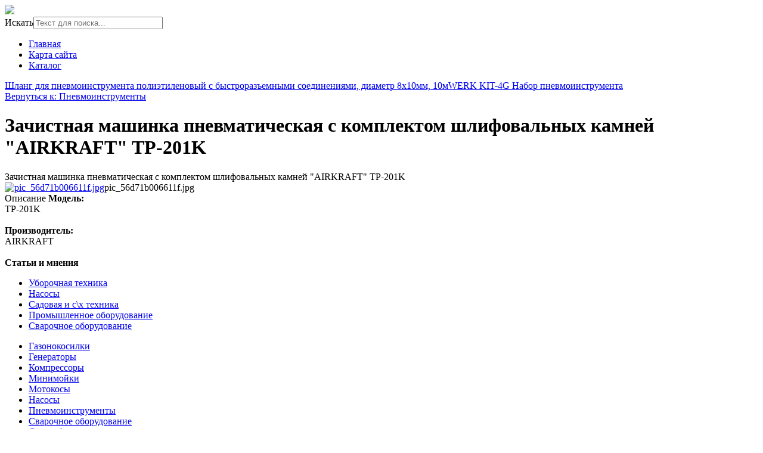

--- FILE ---
content_type: text/html; charset=utf-8
request_url: http://aikentools.ru/katalog/pnevmoinstrumenty/zachistnaya-mashinka-pnevmaticheskaya-s-komplektom-shlifovalnyh-kamney-quot-airkraft-quot-tp-201k-21341.html
body_size: 8240
content:

<!DOCTYPE html>
<html xmlns="http://www.w3.org/1999/xhtml" xml:lang="ru-ru" lang="ru-ru" dir="ltr">
<head>
<meta name="viewport" content="width=device-width, initial-scale=1.0">
  <base href="http://aikentools.ru/katalog/pnevmoinstrumenty/zachistnaya-mashinka-pnevmaticheskaya-s-komplektom-shlifovalnyh-kamney-quot-airkraft-quot-tp-201k-21341.html" />
  <meta http-equiv="content-type" content="text/html; charset=utf-8" />
  <meta name="title" content="Зачистная машинка пневматическая с комплектом шлифовальных камней  &amp;quot;AIRKRAFT&amp;quot; TP-201K" />
  <meta name="description" content="Зачистная машинка пневматическая с комплектом шлифовальных камней  &quot;AIRKRAFT&quot; TP-201K Пневмоинструменты Зачистная машинка пневматическая с комплектом шлифовальных камней &quot;AIRKRAFT&quot; TP-201K" />
  <title>Пневмоинструменты : Зачистная машинка пневматическая с комплектом шлифовальных камней  &quot;AIRKRAFT&quot; TP-201K | Сайт</title>
  <link href="http://aikentools.ru/katalog/pnevmoinstrumenty/zachistnaya-mashinka-pnevmaticheskaya-s-komplektom-shlifovalnyh-kamney-quot-airkraft-quot-tp-201k-21341.html" rel="canonical" />
  <link href="/templates/aikentools/favicon.ico" rel="shortcut icon" type="image/vnd.microsoft.icon" />
  <link rel="stylesheet" href="/components/com_virtuemart/assets/css/vm-ltr-common.css?vmver=9194" type="text/css" />
  <link rel="stylesheet" href="/components/com_virtuemart/assets/css/vm-ltr-site.css?vmver=9194" type="text/css" />
  <link rel="stylesheet" href="/components/com_virtuemart/assets/css/vm-ltr-reviews.css?vmver=9194" type="text/css" />
  <link rel="stylesheet" href="/components/com_virtuemart/assets/css/chosen.css?vmver=9194" type="text/css" />
  <link rel="stylesheet" href="/components/com_virtuemart/assets/css/jquery.fancybox-1.3.4.css?vmver=9194" type="text/css" />
  <link rel="stylesheet" href="/media/system/css/modal.css" type="text/css" />
  <link rel="stylesheet" href="/modules/mod_sj_flat_menu/assets/css/styles-responsive.css" type="text/css" />
  <link rel="stylesheet" href="/modules/mod_sj_flat_menu/assets/css/styles.css" type="text/css" />
  <link rel="stylesheet" href="/modules/mod_phoca_vm_category/assets/style.css" type="text/css" />
  <link rel="stylesheet" href="/modules/mod_phoca_vm_category/assets/custom.css" type="text/css" />
  <link rel="stylesheet" href="/media/jui/css/chosen.css" type="text/css" />
  <link rel="stylesheet" href="/media/com_finder/css/finder.css" type="text/css" />
  <style type="text/css">
#smoothtop{
	height:45px;
	width:45px;
	background:url(/plugins/system/smoothtop/images/up-arrow.gif) center top no-repeat;
	
}

#smoothtop:hover{background-position: center bottom;}
  </style>
  <script src="/media/jui/js/jquery.min.js" type="text/javascript"></script>
  <script src="/media/jui/js/jquery-noconflict.js" type="text/javascript"></script>
  <script src="/media/jui/js/jquery-migrate.min.js" type="text/javascript"></script>
  <script src="/components/com_virtuemart/assets/js/jquery-ui.min.js?vmver=1.9.2" type="text/javascript"></script>
  <script src="/components/com_virtuemart/assets/js/jquery.ui.autocomplete.html.js" type="text/javascript"></script>
  <script src="/components/com_virtuemart/assets/js/jquery.noconflict.js" type="text/javascript" async="async"></script>
  <script src="/components/com_virtuemart/assets/js/vmsite.js?vmver=9194" type="text/javascript"></script>
  <script src="/components/com_virtuemart/assets/js/chosen.jquery.min.js?vmver=9194" type="text/javascript"></script>
  <script src="/components/com_virtuemart/assets/js/vmprices.js?vmver=9194" type="text/javascript" defer="defer"></script>
  <script src="/components/com_virtuemart/assets/js/dynupdate.js?vmver=9194" type="text/javascript"></script>
  <script src="/components/com_virtuemart/assets/js/fancybox/jquery.fancybox-1.3.4.pack.js?vmver=1.3.4" type="text/javascript"></script>
  <script src="/media/system/js/mootools-core.js" type="text/javascript"></script>
  <script src="/media/system/js/core.js" type="text/javascript"></script>
  <script src="/media/system/js/mootools-more.js" type="text/javascript"></script>
  <script src="/media/system/js/modal.js" type="text/javascript"></script>
  <script src="/media/jui/js/bootstrap.min.js" type="text/javascript"></script>
  <script src="/media/jui/js/chosen.jquery.min.js" type="text/javascript"></script>
  <script src="/media/jui/js/jquery.autocomplete.min.js" type="text/javascript"></script>
  <script type="text/javascript">
if (typeof Virtuemart === "undefined")
	Virtuemart = {};Virtuemart.vmSiteurl = 'http://aikentools.ru/' ;
Virtuemart.vmLang = "&lang=ru";
Virtuemart.vmLangTag = "ru";
Itemid = '&Itemid=131';// Fade our <div> tag to 0 or 'num'
function fade_me(num){
	var smoothtop=document.id('smoothtop');
	if(smoothtop){smoothtop.fade(window.getScrollTop()<250?0:num);}
}
window.addEvent('domready',function(){
	// Create Fx.Scroll object
	var scroll=new Fx.Scroll(window,{
		'duration':	500,
		'transition':	Fx.Transitions.Expo.easeInOut,
		'wait':		false
	});
	// Create an <div> tag for SmoothTop
	var smoothtop=new Element('div',{
		'id':		'smoothtop',
		'class':	'smoothtop',
		'style':	'position:fixed; display:block; visibility:visible; zoom:1; opacity:0; cursor:pointer; right:5px; bottom:5px;',
		'title':	'',
		'html':		'',
		'events':{
			// No transparent when hover
			mouseover: function(){fade_me(1);},
			// Transparent when no hover
			mouseout: function(){fade_me(0.7);},
			// Scroll Up on click
			click: function(){scroll.toTop();}
		}
	// Inject our <div> tag into the document body
	}).inject(document.body);
	// Gottta do this for stupid IE
	document.id('smoothtop').setStyle('opacity','0');
});
// Show/Hide our <div> tag
window.addEvent('scroll',function(){fade_me(0.7);});
		jQuery(function($) {
			SqueezeBox.initialize({});
			SqueezeBox.assign($('a.modal').get(), {
				parse: 'rel'
			});
		});
		function jModalClose() {
			SqueezeBox.close();
		}jQuery(document).ready(function(){
	jQuery('.hasTooltip').tooltip({"html": true,"container": "body"});
});
		jQuery(document).ready(function (){
			jQuery('select').chosen({"disable_search_threshold":10,"search_contains":true,"allow_single_deselect":true,"placeholder_text_multiple":"\u0412\u044b\u0431\u0435\u0440\u0438\u0442\u0435 \u043d\u0435\u0441\u043a\u043e\u043b\u044c\u043a\u043e \u0437\u043d\u0430\u0447\u0435\u043d\u0438\u0439","placeholder_text_single":"\u0412\u044b\u0431\u0435\u0440\u0438\u0442\u0435 \u0437\u043d\u0430\u0447\u0435\u043d\u0438\u0435","no_results_text":"\u0420\u0435\u0437\u0443\u043b\u044c\u0442\u0430\u0442\u044b \u043d\u0435 \u0441\u043e\u0432\u043f\u0430\u0434\u0430\u044e\u0442"});
		});
	
jQuery(document).ready(function() {
	var value, searchword = jQuery('#mod-finder-searchword');

		// Get the current value.
		value = searchword.val();

		// If the current value equals the default value, clear it.
		searchword.on('focus', function ()
		{
			var el = jQuery(this);

			if (el.val() === 'Текст для поиска...')
			{
				el.val('');
			}
		});

		// If the current value is empty, set the previous value.
		searchword.on('blur', function ()
		{
			var el = jQuery(this);

			if (!el.val())
			{
				el.val(value);
			}
		});

		jQuery('#mod-finder-searchform').on('submit', function (e)
		{
			e.stopPropagation();
			var advanced = jQuery('#mod-finder-advanced');

			// Disable select boxes with no value selected.
			if (advanced.length)
			{
				advanced.find('select').each(function (index, el)
				{
					var el = jQuery(el);

					if (!el.val())
					{
						el.attr('disabled', 'disabled');
					}
				});
			}
		});
	var suggest = jQuery('#mod-finder-searchword').autocomplete({
		serviceUrl: '/component/finder/?task=suggestions.suggest&amp;format=json&amp;tmpl=component',
		paramName: 'q',
		minChars: 1,
		maxHeight: 400,
		width: 300,
		zIndex: 9999,
		deferRequestBy: 500
	});});
  </script>
  <script type="text/javascript">
<!--
var _acic={dataProvider:10};(function(){var e=document.createElement("script");e.type="text/javascript";e.async=true;e.src="https://www.acint.net/aci.js";var t=document.getElementsByTagName("script")[0];t.parentNode.insertBefore(e,t)})()
//-->
</script>
  

<link rel="stylesheet" href="/templates/aikentools/css/template.css" type="text/css" />
</head>
<body>
<div class="header">
	<div id="logotip"><a href="/"><img src="/templates/aikentools/images/aikentools-logo.png" border="0"></a></div>
		<div id="poisk"></div>
				<div id="deskr">
<form id="mod-finder-searchform" action="/component/finder/search.html" method="get" class="form-search">
	<div class="finder">
		<label for="mod-finder-searchword" class="element-invisible finder">Искать</label><input type="text" name="q" id="mod-finder-searchword" class="search-query input-medium" size="25" value="" placeholder="Текст для поиска..."/>
						<input type="hidden" name="Itemid" value="131" />	</div>
</form>
</div>

	</div>
<div class="container">

	</div>
</div>
					<div class="menuarea">
		<div class="mainmenu" id="mmen1">
<ul class="nav menu">
<li class="item-101"><a href="/" >Главная</a></li><li class="item-113"><a href="/map.html" >Карта сайта</a></li><li class="item-131 current active"><a href="/katalog.html" >Каталог</a></li></ul>

	</div>
	</div>
<div class="container">		
<div class="row">
<div>
	</div>
		<div id="slider">
		<div class="span9">

</div>
<div class="span6">

</div>
<div class="span4">

</div>
		</div>
		<div class="clr"></div>
<!-- Begin Content -->
   <div class="span6">
  			
  <div id="system-message-container">
	</div>

  
<div class="productdetails-view productdetails" >

            <div class="product-neighbours">
	    <a href="/katalog/pnevmoinstrumenty/shlang-dlya-pnevmoinstrumenta-polietilenovyy-s-bystrorazemnymi-soedineniyami-diametr-8h10mm-10m-21961.html" rel="prev" class="previous-page" data-dynamic-update="1">Шланг для пневмоинструмента полиэтиленовый с быстроразъемными соединениями, диаметр 8х10мм, 10м</a><a href="/katalog/pnevmoinstrumenty/werk-kit-4g-nabor-pnevmoinstrumenta-20851.html" rel="next" class="next-page" data-dynamic-update="1">WERK KIT-4G Набор пневмоинструмента</a>    	<div class="clear"></div>
        </div>
    
		<div class="back-to-category">
    	<a href="/katalog/pnevmoinstrumenty.html" class="product-details" title="Пневмоинструменты">Вернуться к: Пневмоинструменты</a>
	</div>

        <h1 itemprop="name">Зачистная машинка пневматическая с комплектом шлифовальных камней  &quot;AIRKRAFT&quot; TP-201K</h1>
    
    
    
    
            <div class="product-short-description">
	    Зачистная машинка пневматическая с комплектом шлифовальных камней "AIRKRAFT" TP-201K        </div>
	
    <div class="vm-product-container">
	<div class="vm-product-media-container">
	<div class="main-image">
		<a title="pic_56d71b006611f.jpg" rel='vm-additional-images' href="http://aikentools.ru/images/stories/virtuemart/product/pic_56d71b006611f.jpg"><img src="/images/stories/virtuemart/product/pic_56d71b006611f.jpg" alt="pic_56d71b006611f.jpg"  /></a><span class="vm-img-desc">pic_56d71b006611f.jpg</span>		<div class="clear"></div>
	</div>
		</div>

	<div class="vm-product-details-container">
	    <div class="spacer-buy-area">

		
		<div class="product-price" id="productPrice2134">
	<span class="price-crossed" ></span></div>

 <div class="clear"></div>	<div class="addtocart-area">
		<form method="post" class="product js-recalculate" action="/katalog.html">
			<div class="vm-customfields-wrap">
							</div>			
							<input type="hidden" name="option" value="com_virtuemart"/>
			<input type="hidden" name="view" value="cart"/>
			<input type="hidden" name="virtuemart_product_id[]" value="2134"/>
			<input type="hidden" name="pname" value="Зачистная машинка пневматическая с комплектом шлифовальных камней  &quot;AIRKRAFT&quot; TP-201K"/>
			<input type="hidden" name="pid" value="2134"/>
			<input type="hidden" name="Itemid" value="131"/>		</form>

	</div>


		
	    </div>
	</div>
	<div class="clear"></div>


    </div>

	        <div class="product-description" >
	    	<span class="title">Описание</span>
	<b>Модель:</b><br>TP-201K<br><br><b>Производитель:</b><br> AIRKRAFT        </div>
	
    
<script id="updateChosen_js" type="text/javascript">//<![CDATA[ 
if (typeof Virtuemart === "undefined")
	var Virtuemart = {};
	Virtuemart.updateChosenDropdownLayout = function() {
		var vm2string = {editImage: 'edit image',select_all_text: 'Выбрать все',select_some_options_text: 'Доступен для всех'};
		jQuery(".vm-chzn-select").each( function () {
			var swidth = jQuery(this).css("width")+10;
			jQuery(this).chosen({enable_select_all: true,select_all_text : vm2string.select_all_text,select_some_options_text:vm2string.select_some_options_text,disable_search_threshold: 5, width: swidth});
		});
	}
	Virtuemart.updateChosenDropdownLayout(); //]]>
</script><script id="vm.countryState_js" type="text/javascript">//<![CDATA[ 
vmSiteurl = "http://aikentools.ru/";

		jQuery( function($) {
			$("#virtuemart_country_id_field").vm2front("list",{dest : "#virtuemart_state_id_field",ids : "",prefiks : ""});
		}); //]]>
</script><script id="vm.countryStateshipto__js" type="text/javascript">//<![CDATA[ 
vmSiteurl = "http://aikentools.ru/";

		jQuery( function($) {
			$("#shipto_virtuemart_country_id_field").vm2front("list",{dest : "#shipto_virtuemart_state_id_field",ids : "",prefiks : "shipto_"});
		}); //]]>
</script><script id="updDynamicListeners_js" type="text/javascript">//<![CDATA[ 
jQuery(document).ready(function() { // GALT: Start listening for dynamic content update.
	// If template is aware of dynamic update and provided a variable let's
	// set-up the event listeners.
	if (Virtuemart.container)
		Virtuemart.updateDynamicUpdateListeners();

}); //]]>
</script><script id="popups_js" type="text/javascript">//<![CDATA[ 
jQuery(document).ready(function($) {
		
		jQuery('a.ask-a-question, a.printModal, a.recommened-to-friend, a.manuModal').click(function(event){
		  event.preventDefault();
		  jQuery.fancybox({
			href: jQuery(this).attr('href'),
			type: 'iframe',
			height: 550
			});
		  });
		
	}); //]]>
</script><script id="jsVars_js" type="text/javascript">//<![CDATA[ 
usefancy = true; //]]>
</script><script id="imagepopup_js" type="text/javascript">//<![CDATA[ 
jQuery(document).ready(function() {
	Virtuemart.updateImageEventListeners()
});
Virtuemart.updateImageEventListeners = function() {
	jQuery("a[rel=vm-additional-images]").fancybox({
		"titlePosition" 	: "inside",
		"transitionIn"	:	"elastic",
		"transitionOut"	:	"elastic"
	});
	jQuery(".additional-images a.product-image.image-0").removeAttr("rel");
	jQuery(".additional-images img.product-image").click(function() {
		jQuery(".additional-images a.product-image").attr("rel","vm-additional-images" );
		jQuery(this).parent().children("a.product-image").removeAttr("rel");
		var src = jQuery(this).parent().children("a.product-image").attr("href");
		jQuery(".main-image img").attr("src",src);
		jQuery(".main-image img").attr("alt",this.alt );
		jQuery(".main-image a").attr("href",src );
		jQuery(".main-image a").attr("title",this.alt );
		jQuery(".main-image .vm-img-desc").html(this.alt);
		}); 
	} //]]>
</script><script id="ajaxContent_js" type="text/javascript">//<![CDATA[ 
Virtuemart.container = jQuery('.productdetails-view');
Virtuemart.containerSelector = '.productdetails-view'; //]]>
</script><script id="vmPreloader_js" type="text/javascript">//<![CDATA[ 
jQuery(document).ready(function($) {
	Virtuemart.stopVmLoading();
	var msg = '';
	jQuery('a[data-dynamic-update="1"]').off('click', Virtuemart.startVmLoading).on('click', {msg:msg}, Virtuemart.startVmLoading);
	jQuery('[data-dynamic-update="1"]').off('change', Virtuemart.startVmLoading).on('change', {msg:msg}, Virtuemart.startVmLoading);
}); //]]>
</script>
<script type="application/ld+json">
{
  "@context": "http://schema.org/",
  "@type": "Product",
  "name": "Зачистная машинка пневматическая с комплектом шлифовальных камней  &quot;AIRKRAFT&quot; TP-201K",
    "image": "http://aikentools.ru/images/stories/virtuemart/product/pic_56d71b006611f.jpg",
      "description": "Зачистная машинка пневматическая с комплектом шлифовальных камней "AIRKRAFT" TP-201K",
      "offers":{
    "@type": "Offer",
    "priceCurrency": "0",
    "price": "380"
  }
}
</script></div>




  			
    </div>
    	<div class="sidebars">
    	  <div class="span3">
    	    	
<br>

<!--9c7ec26b--><!--9c7ec26b--><script async="async" src="https://w.uptolike.com/widgets/v1/zp.js?pid=tl04444664bfde149a05e7a3c925df360417e2c960" type="text/javascript"></script><div class="module "><div class="page-header"><strong>Статьи и мнения</strong></div>
    <div class="pretext"></div>

			<!--[if lt IE 9]><ul class="sj-flat-menu flyout-menu vertical lt-ie9 " id="sj_flat_menu_9210651251768905018"><![endif]-->
			<!--[if IE 9]><ul class="sj-flat-menu flyout-menu vertical" id="sj_flat_menu_9210651251768905018"><![endif]-->
			<!--[if gt IE 9]><!--><ul class="sj-flat-menu flyout-menu vertical" id="sj_flat_menu_9210651251768905018"><!--<![endif]-->
            <li ><div class='fm-item '><div class='fm-button' ></div><div class='fm-link' ><a  href='/uborochnaya-tekhnika.html'>Уборочная техника</a></div></div></li><li ><div class='fm-item '><div class='fm-button' ></div><div class='fm-link' ><a  href='/nasosy.html'>Насосы</a></div></div></li><li ><div class='fm-item '><div class='fm-button' ></div><div class='fm-link' ><a  href='/sadovaya-i-s-kh-tekhnika.html'>Садовая и с\х техника</a></div></div></li><li ><div class='fm-item '><div class='fm-button' ></div><div class='fm-link' ><a  href='/promyshlennoe-oborudovanie.html'>Промышленное оборудование</a></div></div></li><li ><div class='fm-item '><div class='fm-button' ></div><div class='fm-link' ><a  href='/svarochnoe-oborudovanie.html'>Сварочное оборудование</a></div></div>    </li>
</ul>
	
    <div class="posttext">                       </div>                                                                       
                                                                                    <script type="text/javascript">
//<![CDATA[
jQuery(document).ready(function($){
	;(function(element){
		$element = $(element);
		$('li:first-child',$element).addClass("fm-first");
		$('li:last-child',$element).addClass("fm-last");
		$('.fm-container',$element).each(function(){
			$('ul > li',$(this)).eq(0).addClass("fm-first");
			$('ul > li:last-child',$(this)).addClass("fm-last");
		});
		if($('li.fm-active ',$element).length > 0){
			$('li.fm-active ',$element).parents($('li',$element)).addClass('fm-active');
		}
		
				$element.find(".fm-item").click(function(){
			var li = $(this).parent();
			if(!li.hasClass("fm-opened")){
				var fl_openedLi = li.parent().children(".fm-opened");
				var ul = li.children(".fm-container");
				if(ul.length > 0) {
										fl_openedLi.children(".fm-container").hide(300);
										fl_openedLi.removeClass("fm-opened");
					fl_openedLi.children(".fm-item").children(".fm-button").children("img").attr("src", "http://aikentools.ru/modules/mod_sj_flat_menu/assets/images/icon_active.png");
					li.addClass("fm-opened");
					li.children(".fm-item").children(".fm-button").children("img").attr("src", "http://aikentools.ru/modules/mod_sj_flat_menu/assets/images/icon_normal.png");
										ul.show(300);
									}
			}else{
								li.children(".fm-container").hide(300);
								li.removeClass("fm-opened");
				li.children(".fm-item").children(".fm-button").children("img").attr("src", "http://aikentools.ru/modules/mod_sj_flat_menu/assets/images/icon_active.png");
			}
			//return false;
		});
		// $("body").click(function(){
			// $(".fm-opened").removeClass("fm-opened");
			// $(".fm-container").hide(300); 
			// $('.fm-item',$element).parent().children(".fm-item").children(".fm-button").children("img").attr("src", "http://aikentools.ru/modules/mod_sj_flat_menu/assets/images/icon_active.png");
		// });	
			
	
	})('#sj_flat_menu_9210651251768905018');
});
//]]>
</script>
</div><div>
	<!-- SAPE RTB DIV 240x400 -->
<div id="SRTB_77277"></div>
<!-- SAPE RTB END --></div><div id="pvmc-wrap">

<ul id="pvmc-menu">
<div class="blk"><li class="level0"><a  href="/katalog/gazonokosilki.html" >Газонокосилки</a>
</div></li>
<div class="blk"><li class="level0"><a  href="/katalog/generatory.html" >Генераторы</a>
</div></li>
<div class="blk"><li class="level0"><a  href="/katalog/kompressory.html" >Компрессоры</a>
</div></li>
<div class="blk"><li class="level0"><a  href="/katalog/minimoyki.html" >Минимойки</a>
</div></li>
<div class="blk"><li class="level0"><a  href="/katalog/motokosy.html" >Мотокосы</a>
</div></li>
<div class="blk"><li class="level0"><a  href="/katalog/nasosy.html" >Насосы</a>
</div></li>
<div class="blk"><li class="level0"><a  href="/katalog/pnevmoinstrumenty.html" >Пневмоинструменты</a>
</div></li>
<div class="blk"><li class="level0"><a  href="/katalog/svarochnoe-oborudovanie.html" >Сварочное оборудование</a>
</div></li>
<div class="blk"><li class="level0"><a  href="/katalog/snegouborochniki.html" >Снегоуборочники</a>
</div></li>
<div class="blk"><li class="level0"><a  href="/katalog/stanki.html" >Станки</a>
</div></li>
<div class="blk"><li class="level0"><a  href="/katalog/traktory-minitraktory.html" >Тракторы, минитракторы</a>
</div></li>
<div class="blk"><li class="level0"><a  href="/katalog/uborochnaya-tekhnika.html" >Уборочная техника</a>
</div></li>
</ul>

</div><div style="margin-bottom: 10px;clear:both;"> </div>      
  </div>
  <div class="span4">
    <div>
	</div>
  </div>
  		</div>
			<div class="top">
		<div class="moduletable">
						<style type="text/css">
#share42 {
  position: fixed;
  z-index: 1000;
  margin-left: -68px; /* смещение панели влево от края контента */
  padding: 6px 6px 0;
  background: #FFF;
  border: 1px solid #E9E9E9;
  border-radius: 4px;
}
#share42:hover {
  background: #F6F6F6;
  border: 1px solid #D4D4D4;
  box-shadow: 0 0 5px #DDD;
}
#share42 a {opacity: 0.5}
#share42:hover a {opacity: 0.7}
#share42 a:hover {opacity: 1}
</style>

<div class="share42init" data-url="" data-title=""></div>
<script type="text/javascript" src="/modules/mod_sb_vertikal/share42.js"></script>
<script type="text/javascript">share42('/modules/mod_sb_vertikal/',150,20)</script>		</div>
	
</div>
<!-- End Content -->
<div id="footer">
		
<ul itemscope itemtype="https://schema.org/BreadcrumbList" class="breadcrumb">
			<li class="active">
			<span class="divider icon-location"></span>
		</li>
	
				<li itemprop="itemListElement" itemscope itemtype="https://schema.org/ListItem">
									<a itemprop="item" href="/" class="pathway"><span itemprop="name">Главная</span></a>
				
									<span class="divider">
						&gt;					</span>
								<meta itemprop="position" content="1">
			</li>
					<li itemprop="itemListElement" itemscope itemtype="https://schema.org/ListItem">
									<a itemprop="item" href="/katalog.html?productsublayout=0" class="pathway"><span itemprop="name">Каталог</span></a>
				
									<span class="divider">
						&gt;					</span>
								<meta itemprop="position" content="2">
			</li>
					<li itemprop="itemListElement" itemscope itemtype="https://schema.org/ListItem">
									<a itemprop="item" href="/katalog/pnevmoinstrumenty.html" class="pathway"><span itemprop="name">Пневмоинструменты</span></a>
				
									<span class="divider">
						&gt;					</span>
								<meta itemprop="position" content="3">
			</li>
					<li itemprop="itemListElement" itemscope itemtype="https://schema.org/ListItem" class="active">
				<span itemprop="name">
					Зачистная машинка пневматическая с комплектом шлифовальных камней  &quot;AIRKRAFT&quot; TP-201K				</span>
				<meta itemprop="position" content="4">
			</li>
		</ul>

				<div class="clr"></div>
		<div class="span7">

</div>
<div class="span7">

</div>
<div class="span7">

</div>
	
		<div id="copy">Copyright 2016 &copy; Инструменты, средства механизации, станки и оборудование</br>
			</br>
    <noindex><!--LiveInternet counter--><script type="text/javascript"><!--
document.write("<a href='http://www.liveinternet.ru/click' "+
"target=_blank><img src='//counter.yadro.ru/hit?t26.15;r"+
escape(document.referrer)+((typeof(screen)=="undefined")?"":
";s"+screen.width+"*"+screen.height+"*"+(screen.colorDepth?
screen.colorDepth:screen.pixelDepth))+";u"+escape(document.URL)+
";"+Math.random()+
"' alt='' title='LiveInternet: показано число посетителей за"+
" сегодня' "+
"border='0' width='88' height='15'><\/a>")
//--></script><!--/LiveInternet--></noindex>
</div>
</body>
</html>

--- FILE ---
content_type: application/javascript;charset=utf-8
request_url: https://w.uptolike.com/widgets/v1/version.js?cb=cb__utl_cb_share_1768905020475261
body_size: 396
content:
cb__utl_cb_share_1768905020475261('1ea92d09c43527572b24fe052f11127b');